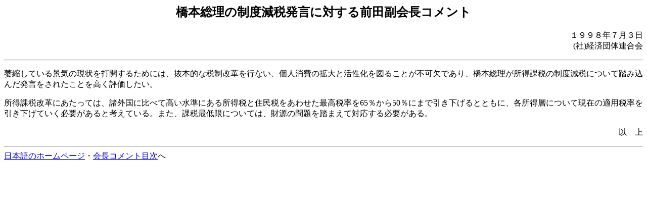

--- FILE ---
content_type: text/html
request_url: http://www.keidanren.or.jp/japanese/speech/comment/1998/com0703.html
body_size: 1008
content:
<HTML>
<HEAD>
<META HTTP-EQUIV="Content-Type" CONTENT="text/html; charset=iso-2022-jp">
<TITLE>Comments by the Chairman_1998/07/03</TITLE>
</HEAD>
<BODY>
<H2 ALIGN=CENTER>橋本総理の制度減税発言に対する前田副会長コメント</H2>
<P ALIGN=RIGHT>
１９９８年７月３日<BR>
(社)経済団体連合会</P>

<HR>
<P>
萎縮している景気の現状を打開するためには、抜本的な税制改革を行ない、個人消費の拡大と活性化を図ることが不可欠であり、橋本総理が所得課税の制度減税について踏み込んだ発言をされたことを高く評価したい。</P>
<P>
所得課税改革にあたっては、諸外国に比べて高い水準にある所得税と住民税をあわせた最高税率を65％から50％にまで引き下げるとともに、各所得層について現在の適用税率を引き下げていく必要があると考えている。また、課税最低限については、財源の問題を踏まえて対応する必要がある。</P>

<P ALIGN=RIGHT>以　上</P>

<HR>
<A HREF="../../../../indexj.html">日本語のホームページ</A>・<A HREF="../index.html">会長コメント目次</A>へ<P>
</BODY>
</HTML>
